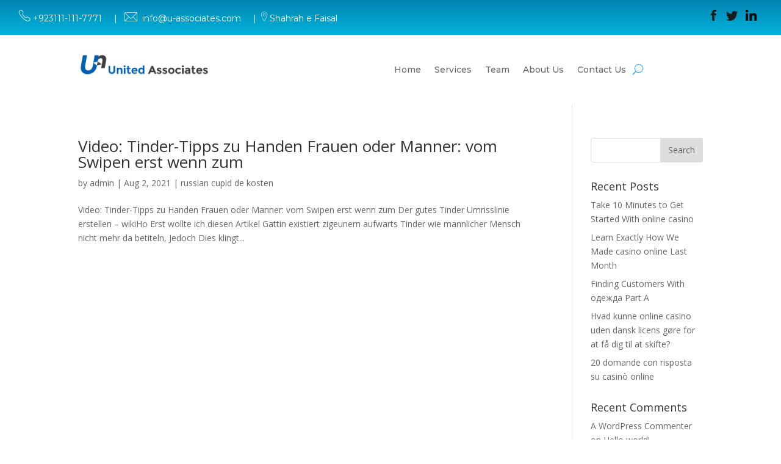

--- FILE ---
content_type: text/css
request_url: http://u-associates.com/wp-content/et-cache/5315/et-core-unified-cpt-5315-17667724104869.min.css
body_size: 680
content:
div.et_pb_section.et_pb_section_0_tb_footer{background-image:url(http://u-associates.com/wp-content/uploads/2021/03/50435751-scaled.jpg)!important}.et_pb_section_0_tb_footer{filter:brightness(91%) contrast(142%);backface-visibility:hidden;height:601px;min-height:100px;max-height:601px;filter:brightness(91%) contrast(142%);backface-visibility:hidden}html:not(.et_fb_edit_enabled) #et-fb-app .et_pb_section_0_tb_footer:hover{filter:brightness(91%) contrast(142%);filter:brightness(91%) contrast(142%)}.et_pb_section_0_tb_footer.et_pb_section{padding-top:0px;padding-bottom:0px;padding-left:4px;background-color:#3c3d41!important}.et_pb_row_0_tb_footer{min-height:479.3px}.et_pb_row_0_tb_footer.et_pb_row{padding-top:50px!important;padding-bottom:50px!important;padding-top:50px;padding-bottom:50px}.et_pb_text_3_tb_footer.et_pb_text{color:#ffffff!important}.et_pb_text_0_tb_footer.et_pb_text{color:#ffffff!important}.et_pb_text_0_tb_footer p{line-height:1.4em}.et_pb_text_4_tb_footer p{line-height:1.4em}.et_pb_text_2_tb_footer p{line-height:1.4em}.et_pb_text_0_tb_footer{font-family:'Raleway',Helvetica,Arial,Lucida,sans-serif;font-weight:700;font-size:28px;line-height:1.4em;padding-bottom:0px!important;margin-bottom:8px!important;font-weight:900}.et_pb_text_1_tb_footer.et_pb_text{color:#D6D6D6!important}.et_pb_text_1_tb_footer p{line-height:1.5em}.et_pb_text_1_tb_footer{font-family:'Montserrat',Helvetica,Arial,Lucida,sans-serif;font-size:15px;line-height:1.5em;padding-top:0px!important;margin-bottom:30px!important;max-width:300px}.et_pb_text_4_tb_footer.et_pb_text{color:#FFFFFF!important}.et_pb_text_2_tb_footer.et_pb_text{color:#FFFFFF!important}.et_pb_text_2_tb_footer{font-family:'Montserrat',Helvetica,Arial,Lucida,sans-serif;font-weight:700;font-size:20px;line-height:1.4em;margin-bottom:8px!important}.et_pb_text_2_tb_footer h1{font-family:'Montserrat',Helvetica,Arial,Lucida,sans-serif}.et_pb_text_3_tb_footer p{line-height:2.2em}.et_pb_text_3_tb_footer{font-family:'Montserrat',Helvetica,Arial,Lucida,sans-serif;font-size:16px;line-height:2.2em;padding-top:0px!important}.et_pb_text_4_tb_footer{font-family:'Montserrat',Helvetica,Arial,Lucida,sans-serif;font-weight:700;font-size:18px;line-height:1.4em;margin-bottom:24px!important}.et_pb_text_4_tb_footer h1{font-family:'Montserrat',Helvetica,Arial,Lucida,sans-serif;font-weight:700}@media only screen and (max-width:980px){.et_pb_text_1_tb_footer{margin-bottom:10px!important}}